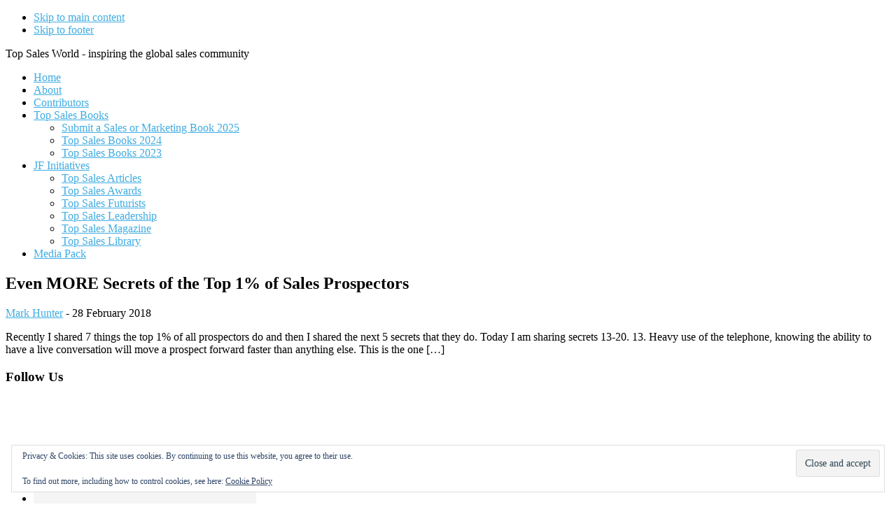

--- FILE ---
content_type: text/html; charset=UTF-8
request_url: https://topsalesworld.com/even-more-secrets-of-the-top-1-of-sales-prospectors/
body_size: 10234
content:
<!DOCTYPE html>
<html lang="en-GB">
<head >
<meta charset="UTF-8" />
<meta name="viewport" content="width=device-width, initial-scale=1" />
<title>Even MORE Secrets of the Top 1% of Sales Prospectors</title>
<meta name='robots' content='max-image-preview:large' />
<link rel='dns-prefetch' href='//stats.wp.com' />
<link rel='dns-prefetch' href='//fonts.googleapis.com' />
<link rel='dns-prefetch' href='//code.ionicframework.com' />
<link rel='preconnect' href='//i0.wp.com' />
<link rel='preconnect' href='//c0.wp.com' />
<link rel="alternate" type="application/rss+xml" title=" &raquo; Feed" href="https://topsalesworld.com/feed/" />
<link rel="alternate" type="application/rss+xml" title=" &raquo; Comments Feed" href="https://topsalesworld.com/comments/feed/" />
<link rel="alternate" title="oEmbed (JSON)" type="application/json+oembed" href="https://topsalesworld.com/wp-json/oembed/1.0/embed?url=https%3A%2F%2Ftopsalesworld.com%2Feven-more-secrets-of-the-top-1-of-sales-prospectors%2F" />
<link rel="alternate" title="oEmbed (XML)" type="text/xml+oembed" href="https://topsalesworld.com/wp-json/oembed/1.0/embed?url=https%3A%2F%2Ftopsalesworld.com%2Feven-more-secrets-of-the-top-1-of-sales-prospectors%2F&#038;format=xml" />
<link rel="canonical" href="https://topsalesworld.com/even-more-secrets-of-the-top-1-of-sales-prospectors/" />
<style id='wp-img-auto-sizes-contain-inline-css'>
img:is([sizes=auto i],[sizes^="auto," i]){contain-intrinsic-size:3000px 1500px}
/*# sourceURL=wp-img-auto-sizes-contain-inline-css */
</style>
<link rel='stylesheet' id='infinity-pro-css' href='https://topsalesworld.com/wp-content/themes/infinity-pro/style.css?ver=1.3.2' media='all' />
<style id='infinity-pro-inline-css'>


		a,
		.entry-title a:focus,
		.entry-title a:hover,
		.featured-content .entry-meta a:focus,
		.featured-content .entry-meta a:hover,
		.front-page .genesis-nav-menu a:focus,
		.front-page .genesis-nav-menu a:hover,
		.front-page .offscreen-content-icon button:focus,
		.front-page .offscreen-content-icon button:hover,
		.front-page .white .genesis-nav-menu a:focus,
		.front-page .white .genesis-nav-menu a:hover,
		.genesis-nav-menu a:focus,
		.genesis-nav-menu a:hover,
		.genesis-nav-menu .current-menu-item > a,
		.genesis-nav-menu .sub-menu .current-menu-item > a:focus,
		.genesis-nav-menu .sub-menu .current-menu-item > a:hover,
		.genesis-responsive-menu .genesis-nav-menu a:focus,
		.genesis-responsive-menu .genesis-nav-menu a:hover,
		.menu-toggle:focus,
		.menu-toggle:hover,
		.offscreen-content button:hover,
		.offscreen-content-icon button:hover,
		.site-footer a:focus,
		.site-footer a:hover,
		.sub-menu-toggle:focus,
		.sub-menu-toggle:hover {
			color: #3face2;
		}

		button,
		input[type="button"],
		input[type="reset"],
		input[type="select"],
		input[type="submit"],
		.button,
		.enews-widget input:hover[type="submit"],
		.front-page-1 a.button,
		.front-page-3 a.button,
		.front-page-5 a.button,
		.front-page-7 a.button,
		.footer-widgets .button:hover {
			background-color: #3face2;
			color: #000000;
		}

		
.has-accent-color {
	color: #3face2 !important;
}

.has-accent-background-color {
	background-color: #3face2 !important;
}

.content .wp-block-button .wp-block-button__link:focus,
.content .wp-block-button .wp-block-button__link:hover {
	background-color: #3face2 !important;
	color: #fff;
}

.content .wp-block-button.is-style-outline .wp-block-button__link:focus,
.content .wp-block-button.is-style-outline .wp-block-button__link:hover {
	border-color: #3face2 !important;
	color: #3face2 !important;
}


.entry-content .wp-block-pullquote.is-style-solid-color {
	background-color: #3face2;
}

/*# sourceURL=infinity-pro-inline-css */
</style>
<style id='wp-emoji-styles-inline-css'>

	img.wp-smiley, img.emoji {
		display: inline !important;
		border: none !important;
		box-shadow: none !important;
		height: 1em !important;
		width: 1em !important;
		margin: 0 0.07em !important;
		vertical-align: -0.1em !important;
		background: none !important;
		padding: 0 !important;
	}
/*# sourceURL=wp-emoji-styles-inline-css */
</style>
<style id='wp-block-library-inline-css'>
:root{--wp-block-synced-color:#7a00df;--wp-block-synced-color--rgb:122,0,223;--wp-bound-block-color:var(--wp-block-synced-color);--wp-editor-canvas-background:#ddd;--wp-admin-theme-color:#007cba;--wp-admin-theme-color--rgb:0,124,186;--wp-admin-theme-color-darker-10:#006ba1;--wp-admin-theme-color-darker-10--rgb:0,107,160.5;--wp-admin-theme-color-darker-20:#005a87;--wp-admin-theme-color-darker-20--rgb:0,90,135;--wp-admin-border-width-focus:2px}@media (min-resolution:192dpi){:root{--wp-admin-border-width-focus:1.5px}}.wp-element-button{cursor:pointer}:root .has-very-light-gray-background-color{background-color:#eee}:root .has-very-dark-gray-background-color{background-color:#313131}:root .has-very-light-gray-color{color:#eee}:root .has-very-dark-gray-color{color:#313131}:root .has-vivid-green-cyan-to-vivid-cyan-blue-gradient-background{background:linear-gradient(135deg,#00d084,#0693e3)}:root .has-purple-crush-gradient-background{background:linear-gradient(135deg,#34e2e4,#4721fb 50%,#ab1dfe)}:root .has-hazy-dawn-gradient-background{background:linear-gradient(135deg,#faaca8,#dad0ec)}:root .has-subdued-olive-gradient-background{background:linear-gradient(135deg,#fafae1,#67a671)}:root .has-atomic-cream-gradient-background{background:linear-gradient(135deg,#fdd79a,#004a59)}:root .has-nightshade-gradient-background{background:linear-gradient(135deg,#330968,#31cdcf)}:root .has-midnight-gradient-background{background:linear-gradient(135deg,#020381,#2874fc)}:root{--wp--preset--font-size--normal:16px;--wp--preset--font-size--huge:42px}.has-regular-font-size{font-size:1em}.has-larger-font-size{font-size:2.625em}.has-normal-font-size{font-size:var(--wp--preset--font-size--normal)}.has-huge-font-size{font-size:var(--wp--preset--font-size--huge)}.has-text-align-center{text-align:center}.has-text-align-left{text-align:left}.has-text-align-right{text-align:right}.has-fit-text{white-space:nowrap!important}#end-resizable-editor-section{display:none}.aligncenter{clear:both}.items-justified-left{justify-content:flex-start}.items-justified-center{justify-content:center}.items-justified-right{justify-content:flex-end}.items-justified-space-between{justify-content:space-between}.screen-reader-text{border:0;clip-path:inset(50%);height:1px;margin:-1px;overflow:hidden;padding:0;position:absolute;width:1px;word-wrap:normal!important}.screen-reader-text:focus{background-color:#ddd;clip-path:none;color:#444;display:block;font-size:1em;height:auto;left:5px;line-height:normal;padding:15px 23px 14px;text-decoration:none;top:5px;width:auto;z-index:100000}html :where(.has-border-color){border-style:solid}html :where([style*=border-top-color]){border-top-style:solid}html :where([style*=border-right-color]){border-right-style:solid}html :where([style*=border-bottom-color]){border-bottom-style:solid}html :where([style*=border-left-color]){border-left-style:solid}html :where([style*=border-width]){border-style:solid}html :where([style*=border-top-width]){border-top-style:solid}html :where([style*=border-right-width]){border-right-style:solid}html :where([style*=border-bottom-width]){border-bottom-style:solid}html :where([style*=border-left-width]){border-left-style:solid}html :where(img[class*=wp-image-]){height:auto;max-width:100%}:where(figure){margin:0 0 1em}html :where(.is-position-sticky){--wp-admin--admin-bar--position-offset:var(--wp-admin--admin-bar--height,0px)}@media screen and (max-width:600px){html :where(.is-position-sticky){--wp-admin--admin-bar--position-offset:0px}}

/*# sourceURL=wp-block-library-inline-css */
</style><style id='global-styles-inline-css'>
:root{--wp--preset--aspect-ratio--square: 1;--wp--preset--aspect-ratio--4-3: 4/3;--wp--preset--aspect-ratio--3-4: 3/4;--wp--preset--aspect-ratio--3-2: 3/2;--wp--preset--aspect-ratio--2-3: 2/3;--wp--preset--aspect-ratio--16-9: 16/9;--wp--preset--aspect-ratio--9-16: 9/16;--wp--preset--color--black: #000000;--wp--preset--color--cyan-bluish-gray: #abb8c3;--wp--preset--color--white: #ffffff;--wp--preset--color--pale-pink: #f78da7;--wp--preset--color--vivid-red: #cf2e2e;--wp--preset--color--luminous-vivid-orange: #ff6900;--wp--preset--color--luminous-vivid-amber: #fcb900;--wp--preset--color--light-green-cyan: #7bdcb5;--wp--preset--color--vivid-green-cyan: #00d084;--wp--preset--color--pale-cyan-blue: #8ed1fc;--wp--preset--color--vivid-cyan-blue: #0693e3;--wp--preset--color--vivid-purple: #9b51e0;--wp--preset--color--accent: #3face2;--wp--preset--gradient--vivid-cyan-blue-to-vivid-purple: linear-gradient(135deg,rgb(6,147,227) 0%,rgb(155,81,224) 100%);--wp--preset--gradient--light-green-cyan-to-vivid-green-cyan: linear-gradient(135deg,rgb(122,220,180) 0%,rgb(0,208,130) 100%);--wp--preset--gradient--luminous-vivid-amber-to-luminous-vivid-orange: linear-gradient(135deg,rgb(252,185,0) 0%,rgb(255,105,0) 100%);--wp--preset--gradient--luminous-vivid-orange-to-vivid-red: linear-gradient(135deg,rgb(255,105,0) 0%,rgb(207,46,46) 100%);--wp--preset--gradient--very-light-gray-to-cyan-bluish-gray: linear-gradient(135deg,rgb(238,238,238) 0%,rgb(169,184,195) 100%);--wp--preset--gradient--cool-to-warm-spectrum: linear-gradient(135deg,rgb(74,234,220) 0%,rgb(151,120,209) 20%,rgb(207,42,186) 40%,rgb(238,44,130) 60%,rgb(251,105,98) 80%,rgb(254,248,76) 100%);--wp--preset--gradient--blush-light-purple: linear-gradient(135deg,rgb(255,206,236) 0%,rgb(152,150,240) 100%);--wp--preset--gradient--blush-bordeaux: linear-gradient(135deg,rgb(254,205,165) 0%,rgb(254,45,45) 50%,rgb(107,0,62) 100%);--wp--preset--gradient--luminous-dusk: linear-gradient(135deg,rgb(255,203,112) 0%,rgb(199,81,192) 50%,rgb(65,88,208) 100%);--wp--preset--gradient--pale-ocean: linear-gradient(135deg,rgb(255,245,203) 0%,rgb(182,227,212) 50%,rgb(51,167,181) 100%);--wp--preset--gradient--electric-grass: linear-gradient(135deg,rgb(202,248,128) 0%,rgb(113,206,126) 100%);--wp--preset--gradient--midnight: linear-gradient(135deg,rgb(2,3,129) 0%,rgb(40,116,252) 100%);--wp--preset--font-size--small: 18px;--wp--preset--font-size--medium: 20px;--wp--preset--font-size--large: 26px;--wp--preset--font-size--x-large: 42px;--wp--preset--font-size--normal: 22px;--wp--preset--font-size--larger: 30px;--wp--preset--spacing--20: 0.44rem;--wp--preset--spacing--30: 0.67rem;--wp--preset--spacing--40: 1rem;--wp--preset--spacing--50: 1.5rem;--wp--preset--spacing--60: 2.25rem;--wp--preset--spacing--70: 3.38rem;--wp--preset--spacing--80: 5.06rem;--wp--preset--shadow--natural: 6px 6px 9px rgba(0, 0, 0, 0.2);--wp--preset--shadow--deep: 12px 12px 50px rgba(0, 0, 0, 0.4);--wp--preset--shadow--sharp: 6px 6px 0px rgba(0, 0, 0, 0.2);--wp--preset--shadow--outlined: 6px 6px 0px -3px rgb(255, 255, 255), 6px 6px rgb(0, 0, 0);--wp--preset--shadow--crisp: 6px 6px 0px rgb(0, 0, 0);}:where(.is-layout-flex){gap: 0.5em;}:where(.is-layout-grid){gap: 0.5em;}body .is-layout-flex{display: flex;}.is-layout-flex{flex-wrap: wrap;align-items: center;}.is-layout-flex > :is(*, div){margin: 0;}body .is-layout-grid{display: grid;}.is-layout-grid > :is(*, div){margin: 0;}:where(.wp-block-columns.is-layout-flex){gap: 2em;}:where(.wp-block-columns.is-layout-grid){gap: 2em;}:where(.wp-block-post-template.is-layout-flex){gap: 1.25em;}:where(.wp-block-post-template.is-layout-grid){gap: 1.25em;}.has-black-color{color: var(--wp--preset--color--black) !important;}.has-cyan-bluish-gray-color{color: var(--wp--preset--color--cyan-bluish-gray) !important;}.has-white-color{color: var(--wp--preset--color--white) !important;}.has-pale-pink-color{color: var(--wp--preset--color--pale-pink) !important;}.has-vivid-red-color{color: var(--wp--preset--color--vivid-red) !important;}.has-luminous-vivid-orange-color{color: var(--wp--preset--color--luminous-vivid-orange) !important;}.has-luminous-vivid-amber-color{color: var(--wp--preset--color--luminous-vivid-amber) !important;}.has-light-green-cyan-color{color: var(--wp--preset--color--light-green-cyan) !important;}.has-vivid-green-cyan-color{color: var(--wp--preset--color--vivid-green-cyan) !important;}.has-pale-cyan-blue-color{color: var(--wp--preset--color--pale-cyan-blue) !important;}.has-vivid-cyan-blue-color{color: var(--wp--preset--color--vivid-cyan-blue) !important;}.has-vivid-purple-color{color: var(--wp--preset--color--vivid-purple) !important;}.has-black-background-color{background-color: var(--wp--preset--color--black) !important;}.has-cyan-bluish-gray-background-color{background-color: var(--wp--preset--color--cyan-bluish-gray) !important;}.has-white-background-color{background-color: var(--wp--preset--color--white) !important;}.has-pale-pink-background-color{background-color: var(--wp--preset--color--pale-pink) !important;}.has-vivid-red-background-color{background-color: var(--wp--preset--color--vivid-red) !important;}.has-luminous-vivid-orange-background-color{background-color: var(--wp--preset--color--luminous-vivid-orange) !important;}.has-luminous-vivid-amber-background-color{background-color: var(--wp--preset--color--luminous-vivid-amber) !important;}.has-light-green-cyan-background-color{background-color: var(--wp--preset--color--light-green-cyan) !important;}.has-vivid-green-cyan-background-color{background-color: var(--wp--preset--color--vivid-green-cyan) !important;}.has-pale-cyan-blue-background-color{background-color: var(--wp--preset--color--pale-cyan-blue) !important;}.has-vivid-cyan-blue-background-color{background-color: var(--wp--preset--color--vivid-cyan-blue) !important;}.has-vivid-purple-background-color{background-color: var(--wp--preset--color--vivid-purple) !important;}.has-black-border-color{border-color: var(--wp--preset--color--black) !important;}.has-cyan-bluish-gray-border-color{border-color: var(--wp--preset--color--cyan-bluish-gray) !important;}.has-white-border-color{border-color: var(--wp--preset--color--white) !important;}.has-pale-pink-border-color{border-color: var(--wp--preset--color--pale-pink) !important;}.has-vivid-red-border-color{border-color: var(--wp--preset--color--vivid-red) !important;}.has-luminous-vivid-orange-border-color{border-color: var(--wp--preset--color--luminous-vivid-orange) !important;}.has-luminous-vivid-amber-border-color{border-color: var(--wp--preset--color--luminous-vivid-amber) !important;}.has-light-green-cyan-border-color{border-color: var(--wp--preset--color--light-green-cyan) !important;}.has-vivid-green-cyan-border-color{border-color: var(--wp--preset--color--vivid-green-cyan) !important;}.has-pale-cyan-blue-border-color{border-color: var(--wp--preset--color--pale-cyan-blue) !important;}.has-vivid-cyan-blue-border-color{border-color: var(--wp--preset--color--vivid-cyan-blue) !important;}.has-vivid-purple-border-color{border-color: var(--wp--preset--color--vivid-purple) !important;}.has-vivid-cyan-blue-to-vivid-purple-gradient-background{background: var(--wp--preset--gradient--vivid-cyan-blue-to-vivid-purple) !important;}.has-light-green-cyan-to-vivid-green-cyan-gradient-background{background: var(--wp--preset--gradient--light-green-cyan-to-vivid-green-cyan) !important;}.has-luminous-vivid-amber-to-luminous-vivid-orange-gradient-background{background: var(--wp--preset--gradient--luminous-vivid-amber-to-luminous-vivid-orange) !important;}.has-luminous-vivid-orange-to-vivid-red-gradient-background{background: var(--wp--preset--gradient--luminous-vivid-orange-to-vivid-red) !important;}.has-very-light-gray-to-cyan-bluish-gray-gradient-background{background: var(--wp--preset--gradient--very-light-gray-to-cyan-bluish-gray) !important;}.has-cool-to-warm-spectrum-gradient-background{background: var(--wp--preset--gradient--cool-to-warm-spectrum) !important;}.has-blush-light-purple-gradient-background{background: var(--wp--preset--gradient--blush-light-purple) !important;}.has-blush-bordeaux-gradient-background{background: var(--wp--preset--gradient--blush-bordeaux) !important;}.has-luminous-dusk-gradient-background{background: var(--wp--preset--gradient--luminous-dusk) !important;}.has-pale-ocean-gradient-background{background: var(--wp--preset--gradient--pale-ocean) !important;}.has-electric-grass-gradient-background{background: var(--wp--preset--gradient--electric-grass) !important;}.has-midnight-gradient-background{background: var(--wp--preset--gradient--midnight) !important;}.has-small-font-size{font-size: var(--wp--preset--font-size--small) !important;}.has-medium-font-size{font-size: var(--wp--preset--font-size--medium) !important;}.has-large-font-size{font-size: var(--wp--preset--font-size--large) !important;}.has-x-large-font-size{font-size: var(--wp--preset--font-size--x-large) !important;}
/*# sourceURL=global-styles-inline-css */
</style>

<style id='classic-theme-styles-inline-css'>
/*! This file is auto-generated */
.wp-block-button__link{color:#fff;background-color:#32373c;border-radius:9999px;box-shadow:none;text-decoration:none;padding:calc(.667em + 2px) calc(1.333em + 2px);font-size:1.125em}.wp-block-file__button{background:#32373c;color:#fff;text-decoration:none}
/*# sourceURL=/wp-includes/css/classic-themes.min.css */
</style>
<link rel='stylesheet' id='topblogs_styles-css' href='https://topsalesworld.com/wp-content/plugins/top-50-blogs/css/styles.css?ver=6.9' media='all' />
<link rel='stylesheet' id='custom_styles-css' href='https://topsalesworld.com/wp-content/plugins/tsw-extras/css/styles.css?ver=6.9' media='all' />
<link rel='stylesheet' id='google-fonts-css' href='//fonts.googleapis.com/css?family=Lato%3A300%2C700%2C300italic%7CTitillium+Web%3A600&#038;ver=1.3.2' media='all' />
<link rel='stylesheet' id='infinity-fonts-css' href='//fonts.googleapis.com/css?family=Cormorant+Garamond%3A400%2C400i%2C700%7CRaleway%3A700&#038;ver=1.3.2' media='all' />
<link rel='stylesheet' id='infinity-ionicons-css' href='//code.ionicframework.com/ionicons/2.0.1/css/ionicons.min.css?ver=1.3.2' media='all' />
<link rel='stylesheet' id='infinity-pro-gutenberg-css' href='https://topsalesworld.com/wp-content/themes/infinity-pro/lib/gutenberg/front-end.css?ver=1.3.2' media='all' />
<link rel='stylesheet' id='simple-social-icons-font-css' href='https://topsalesworld.com/wp-content/plugins/simple-social-icons/css/style.css?ver=4.0.0' media='all' />
<script src="https://c0.wp.com/c/6.9/wp-includes/js/jquery/jquery.min.js" id="jquery-core-js"></script>
<script src="https://c0.wp.com/c/6.9/wp-includes/js/jquery/jquery-migrate.min.js" id="jquery-migrate-js"></script>
<script src="https://topsalesworld.com/wp-content/themes/infinity-pro/js/popup2.js?ver=6.9" id="popup2-js"></script>
<link rel="https://api.w.org/" href="https://topsalesworld.com/wp-json/" /><link rel="alternate" title="JSON" type="application/json" href="https://topsalesworld.com/wp-json/wp/v2/posts/8312804" /><link rel="EditURI" type="application/rsd+xml" title="RSD" href="https://topsalesworld.com/xmlrpc.php?rsd" />
	<style>img#wpstats{display:none}</style>
		<!-- Global site tag (gtag.js) - Google Analytics -->
<script async src="https://www.googletagmanager.com/gtag/js?id=UA-376281-13"></script>
<script>
  window.dataLayer = window.dataLayer || [];
  function gtag(){dataLayer.push(arguments);}
  gtag('js', new Date());

  gtag('config', 'UA-376281-13');
</script><link rel="icon" href="https://i0.wp.com/topsalesworld.com/wp-content/uploads/2020/12/cropped-TSW-Favicon.gif?fit=32%2C32&#038;ssl=1" sizes="32x32" />
<link rel="icon" href="https://i0.wp.com/topsalesworld.com/wp-content/uploads/2020/12/cropped-TSW-Favicon.gif?fit=192%2C192&#038;ssl=1" sizes="192x192" />
<link rel="apple-touch-icon" href="https://i0.wp.com/topsalesworld.com/wp-content/uploads/2020/12/cropped-TSW-Favicon.gif?fit=180%2C180&#038;ssl=1" />
<meta name="msapplication-TileImage" content="https://i0.wp.com/topsalesworld.com/wp-content/uploads/2020/12/cropped-TSW-Favicon.gif?fit=270%2C270&#038;ssl=1" />
<link rel='stylesheet' id='eu-cookie-law-style-css' href='https://c0.wp.com/p/jetpack/15.4/modules/widgets/eu-cookie-law/style.css' media='all' />
</head>
<body class="wp-singular post-template-default single single-post postid-8312804 single-format-standard wp-embed-responsive wp-theme-genesis wp-child-theme-infinity-pro header-full-width full-width-content genesis-breadcrumbs-hidden genesis-footer-widgets-visible" itemscope itemtype="https://schema.org/WebPage"><div class="site-container"><ul class="genesis-skip-link"><li><a href="#genesis-content" class="screen-reader-shortcut"> Skip to main content</a></li><li><a href="#genesis-footer-widgets" class="screen-reader-shortcut"> Skip to footer</a></li></ul><header class="site-header" itemscope itemtype="https://schema.org/WPHeader"><div class="wrap"><div class="title-area"><p class="site-title" itemprop="headline"><a href="https://topsalesworld.com/"></a></p><p class="site-description" itemprop="description">Top Sales World - inspiring the global sales community</p></div><nav class="nav-primary" aria-label="Main" itemscope itemtype="https://schema.org/SiteNavigationElement" id="genesis-nav-primary"><div class="wrap"><ul id="menu-main-menu" class="menu genesis-nav-menu menu-primary js-superfish"><li id="menu-item-9664727" class="menu-item menu-item-type-custom menu-item-object-custom menu-item-home menu-item-9664727"><a href="https://topsalesworld.com/" itemprop="url"><span itemprop="name">Home</span></a></li>
<li id="menu-item-9664728" class="menu-item menu-item-type-post_type menu-item-object-page menu-item-9664728"><a href="https://topsalesworld.com/about/" itemprop="url"><span itemprop="name">About</span></a></li>
<li id="menu-item-9668412" class="menu-item menu-item-type-post_type menu-item-object-page menu-item-9668412"><a href="https://topsalesworld.com/top-sales-contributors/" itemprop="url"><span itemprop="name">Contributors</span></a></li>
<li id="menu-item-9725322" class="menu-item menu-item-type-post_type menu-item-object-page menu-item-has-children menu-item-9725322"><a href="https://topsalesworld.com/top-sales-books/" itemprop="url"><span itemprop="name">Top Sales Books</span></a>
<ul class="sub-menu">
	<li id="menu-item-9725324" class="menu-item menu-item-type-post_type menu-item-object-page menu-item-9725324"><a href="https://topsalesworld.com/top-sales-books/submit-a-sales-or-marketing-book-2025/" itemprop="url"><span itemprop="name">Submit a Sales or Marketing Book 2025</span></a></li>
	<li id="menu-item-9731793" class="menu-item menu-item-type-post_type menu-item-object-page menu-item-9731793"><a href="https://topsalesworld.com/top-sales-books-2024/" itemprop="url"><span itemprop="name">Top Sales Books 2024</span></a></li>
	<li id="menu-item-9716066" class="menu-item menu-item-type-post_type menu-item-object-page menu-item-9716066"><a href="https://topsalesworld.com/top-sales-books-2023/" itemprop="url"><span itemprop="name">Top Sales Books 2023</span></a></li>
</ul>
</li>
<li id="menu-item-9664729" class="menu-item menu-item-type-custom menu-item-object-custom menu-item-has-children menu-item-9664729"><a href="https://www.jonathanfarrington.com" itemprop="url"><span itemprop="name">JF Initiatives</span></a>
<ul class="sub-menu">
	<li id="menu-item-9664730" class="menu-item menu-item-type-custom menu-item-object-custom menu-item-9664730"><a href="https://topsalesarticles.com/" itemprop="url"><span itemprop="name">Top Sales Articles</span></a></li>
	<li id="menu-item-9664731" class="menu-item menu-item-type-custom menu-item-object-custom menu-item-9664731"><a href="https://topsalesawards.com/" itemprop="url"><span itemprop="name">Top Sales Awards</span></a></li>
	<li id="menu-item-9664732" class="menu-item menu-item-type-custom menu-item-object-custom menu-item-9664732"><a href="https://thesalesfuturists.com/" itemprop="url"><span itemprop="name">Top Sales Futurists</span></a></li>
	<li id="menu-item-9668912" class="menu-item menu-item-type-custom menu-item-object-custom menu-item-9668912"><a href="https://topsalesleadership.com" itemprop="url"><span itemprop="name">Top Sales Leadership</span></a></li>
	<li id="menu-item-9664733" class="menu-item menu-item-type-custom menu-item-object-custom menu-item-9664733"><a href="https://topsalesmagazine.com/" itemprop="url"><span itemprop="name">Top Sales Magazine</span></a></li>
	<li id="menu-item-9668413" class="menu-item menu-item-type-custom menu-item-object-custom menu-item-9668413"><a href="https://topsaleslibrary.com/" itemprop="url"><span itemprop="name">Top Sales Library</span></a></li>
</ul>
</li>
<li id="menu-item-9673562" class="menu-item menu-item-type-post_type menu-item-object-page menu-item-9673562"><a href="https://topsalesworld.com/advertise-promote-publicize-write/" itemprop="url"><span itemprop="name">Media Pack</span></a></li>
</ul></div></nav></div></header><div class="site-inner"><div class="content-sidebar-wrap"><main class="content" id="genesis-content"><article class="post-8312804 post type-post status-publish format-standard has-post-thumbnail category-contributors-partners category-sales category-sales-prospecting entry" aria-label="Even MORE Secrets of the Top 1% of Sales Prospectors" itemscope itemtype="https://schema.org/CreativeWork"><header class="entry-header"><h1 class="entry-title" itemprop="headline">Even MORE Secrets of the Top 1% of Sales Prospectors</h1>
<p class="entry-meta"><span class="entry-author" itemprop="author" itemscope itemtype="https://schema.org/Person"><a href="https://topsalesworld.com/author/mark/" class="entry-author-link" rel="author" itemprop="url"><span class="entry-author-name" itemprop="name">Mark Hunter</span></a></span> - <time class="entry-time" itemprop="datePublished" datetime="2018-02-28T07:13:00+00:00">28 February 2018</time></p></header><div class="entry-content" itemprop="text"><p>Recently I shared 7 things the top 1% of all prospectors do&nbsp;and then I shared the next 5 secrets that they do. Today I am sharing secrets 13-20. 13. Heavy use of the telephone, knowing the ability to have a live conversation will move a prospect forward faster than anything else. This is the one [&hellip;]</p>
</div><footer class="entry-footer"></footer></article></main></div></div><div class="footer-widgets" id="genesis-footer-widgets"><h2 class="genesis-sidebar-title screen-reader-text">Footer</h2><div class="wrap"><div class="widget-area footer-widgets-1 footer-widget-area"><section id="simple-social-icons-3" class="widget simple-social-icons"><div class="widget-wrap"><h3 class="widgettitle widget-title">Follow Us</h3>
<ul class="alignleft"><li class="ssi-linkedin"><a href="https://www.linkedin.com/groups/1857130/" target="_blank" rel="noopener noreferrer"><svg role="img" class="social-linkedin" aria-labelledby="social-linkedin-3"><title id="social-linkedin-3">LinkedIn</title><use xlink:href="https://topsalesworld.com/wp-content/plugins/simple-social-icons/symbol-defs.svg#social-linkedin"></use></svg></a></li><li class="ssi-twitter"><a href="https://twitter.com/TopSalesWorld" target="_blank" rel="noopener noreferrer"><svg role="img" class="social-twitter" aria-labelledby="social-twitter-3"><title id="social-twitter-3">Twitter</title><use xlink:href="https://topsalesworld.com/wp-content/plugins/simple-social-icons/symbol-defs.svg#social-twitter"></use></svg></a></li></ul></div></section>
</div><div class="widget-area footer-widgets-3 footer-widget-area"><section id="text-17" class="widget widget_text"><div class="widget-wrap"><h3 class="widgettitle widget-title">Our Partners</h3>
			<div class="textwidget"><div class="partners"><div class="partner-list"><a class="pop-up" href="https://www.sandler.com/sales-training/enterprise-selling?utm_source=topsalesworld.com&utm_campaign=TSW"><img loading="lazy" decoding="async" width="240" height="100" src="https://topsalesworld.com/wp-content/uploads/2016/12/SandlerLogo_TSW_Sites_01.jpg" class="aligncenter wp-post-image" alt="Sandler" /></a></div><div class="partner-list"><a class="pop-up" href="https://www.assessments24x7.com/default.asp?utm_source=topsalesworld.com&utm_campaign=TSW"><img loading="lazy" decoding="async" width="225" height="90" src="https://topsalesworld.com/wp-content/uploads/2018/08/24x7_225_2.jpg" class="aligncenter wp-post-image" alt="Assessments 24x7" /></a></div><div class="partner-list"><a class="pop-up" href="https://kristiekjones.com/?utm_source=topsalesworld.com&utm_campaign=TSW"><img loading="lazy" decoding="async" width="240" height="100" src="https://topsalesworld.com/wp-content/uploads/2025/05/KKJ_LogoTSW_240.jpg" class="aligncenter wp-post-image" alt="Kristie K. Jones" /></a></div><div class="partner-list"><a class="pop-up" href="http://www.kurlanassociates.com/?utm_source=topsalesworld.com&utm_campaign=TSW"><img loading="lazy" decoding="async" width="240" height="100" src="https://topsalesworld.com/wp-content/uploads/2016/12/240-Kurlan-Assocs-Logo.gif" class="aligncenter wp-post-image" alt="Kurlan &amp; Assocs" /></a></div><div class="partner-list"><a class="pop-up" href="https://www.membrain.com/?utm_source=topsalesworld.com&utm_campaign=TSW"><img loading="lazy" decoding="async" width="240" height="100" src="https://topsalesworld.com/wp-content/uploads/2013/08/240-Membrain-Logo.gif" class="aligncenter wp-post-image" alt="Membrain" /></a></div><div class="partner-list"><a class="pop-up" href="http://www.mereo.co/?utm_source=topsalesworld.com&utm_campaign=TSW"><img loading="lazy" decoding="async" width="240" height="100" src="https://topsalesworld.com/wp-content/uploads/2015/09/240-Mereo-Logo.gif" class="aligncenter wp-post-image" alt="Mereo" /></a></div><div class="partner-list"><a class="pop-up" href="https://womensalespros.com/?utm_source=topsalesworld.com&utm_campaign=TSW"><img loading="lazy" decoding="async" width="240" height="100" src="https://topsalesworld.com/wp-content/uploads/2024/02/240-Women-SP.jpg" class="aligncenter wp-post-image" alt="Women SalesPro" /></a></div></div>
</div>
		</div></section>
</div><div class="widget-area footer-widgets-4 footer-widget-area"><section id="eu_cookie_law_widget-2" class="widget widget_eu_cookie_law_widget"><div class="widget-wrap">
<div
	class="hide-on-button"
	data-hide-timeout="30"
	data-consent-expiration="180"
	id="eu-cookie-law"
>
	<form method="post" id="jetpack-eu-cookie-law-form">
		<input type="submit" value="Close and accept" class="accept" />
	</form>

	Privacy &amp; Cookies: This site uses cookies. By continuing to use this website, you agree to their use.<br />
<br />
To find out more, including how to control cookies, see here:
		<a href="https://topsalesworld.com/privacy-policy/" rel="">
		Cookie Policy	</a>
</div>
</div></section>
</div></div></div><footer class="site-footer" itemscope itemtype="https://schema.org/WPFooter"><div class="wrap">	<p>&copy; Copyright 2010 - 2026 <a href="https://topsalesworld.com/">topsalesworld.com</a> &middot; All Rights Reserved &middot; <a href="https://topsalesworld.com/contact-us/">Contact</a>&middot; <a href="https://topsalesworld.com/privacy-policy/">Privacy Policy</a> &middot; <a href="https://www.jonathanfarrington.com/">A JF Initiative</a></p>
	</div></footer></div><script type="speculationrules">
{"prefetch":[{"source":"document","where":{"and":[{"href_matches":"/*"},{"not":{"href_matches":["/wp-*.php","/wp-admin/*","/wp-content/uploads/*","/wp-content/*","/wp-content/plugins/*","/wp-content/themes/infinity-pro/*","/wp-content/themes/genesis/*","/*\\?(.+)"]}},{"not":{"selector_matches":"a[rel~=\"nofollow\"]"}},{"not":{"selector_matches":".no-prefetch, .no-prefetch a"}}]},"eagerness":"conservative"}]}
</script>
<style type="text/css" media="screen">#simple-social-icons-3 ul li a, #simple-social-icons-3 ul li a:hover, #simple-social-icons-3 ul li a:focus { background-color: #f5f5f5 !important; border-radius: 3px; color: #000000 !important; border: 0px #ffffff solid !important; font-size: 18px; padding: 9px; }  #simple-social-icons-3 ul li a:hover, #simple-social-icons-3 ul li a:focus { background-color: #000000 !important; border-color: #ffffff !important; color: #ffffff !important; }  #simple-social-icons-3 ul li a:focus { outline: 1px dotted #000000 !important; }</style><script src="https://c0.wp.com/c/6.9/wp-includes/js/hoverIntent.min.js" id="hoverIntent-js"></script>
<script src="https://topsalesworld.com/wp-content/themes/genesis/lib/js/menu/superfish.min.js?ver=1.7.10" id="superfish-js"></script>
<script src="https://topsalesworld.com/wp-content/themes/genesis/lib/js/menu/superfish.args.min.js?ver=3.6.1" id="superfish-args-js"></script>
<script src="https://topsalesworld.com/wp-content/themes/genesis/lib/js/skip-links.min.js?ver=3.6.1" id="skip-links-js"></script>
<script src="https://topsalesworld.com/wp-content/themes/infinity-pro/js/match-height.js?ver=0.5.2" id="infinity-match-height-js"></script>
<script src="https://topsalesworld.com/wp-content/themes/infinity-pro/js/global.js?ver=1.0.0" id="infinity-global-js"></script>
<script id="infinity-responsive-menu-js-extra">
var genesis_responsive_menu = {"mainMenu":"Menu","menuIconClass":"ionicons-before ion-ios-drag","subMenu":"Submenu","subMenuIconClass":"ionicons-before ion-chevron-down","menuClasses":{"others":[".nav-primary"]}};
//# sourceURL=infinity-responsive-menu-js-extra
</script>
<script src="https://topsalesworld.com/wp-content/themes/infinity-pro/js/responsive-menus.min.js?ver=1.3.2" id="infinity-responsive-menu-js"></script>
<script id="jetpack-stats-js-before">
_stq = window._stq || [];
_stq.push([ "view", {"v":"ext","blog":"163267786","post":"8312804","tz":"0","srv":"topsalesworld.com","j":"1:15.4"} ]);
_stq.push([ "clickTrackerInit", "163267786", "8312804" ]);
//# sourceURL=jetpack-stats-js-before
</script>
<script src="https://stats.wp.com/e-202605.js" id="jetpack-stats-js" defer data-wp-strategy="defer"></script>
<script src="https://c0.wp.com/p/jetpack/15.4/_inc/build/widgets/eu-cookie-law/eu-cookie-law.min.js" id="eu-cookie-law-script-js"></script>
<script id="wp-emoji-settings" type="application/json">
{"baseUrl":"https://s.w.org/images/core/emoji/17.0.2/72x72/","ext":".png","svgUrl":"https://s.w.org/images/core/emoji/17.0.2/svg/","svgExt":".svg","source":{"concatemoji":"https://topsalesworld.com/wp-includes/js/wp-emoji-release.min.js?ver=6.9"}}
</script>
<script type="module">
/*! This file is auto-generated */
const a=JSON.parse(document.getElementById("wp-emoji-settings").textContent),o=(window._wpemojiSettings=a,"wpEmojiSettingsSupports"),s=["flag","emoji"];function i(e){try{var t={supportTests:e,timestamp:(new Date).valueOf()};sessionStorage.setItem(o,JSON.stringify(t))}catch(e){}}function c(e,t,n){e.clearRect(0,0,e.canvas.width,e.canvas.height),e.fillText(t,0,0);t=new Uint32Array(e.getImageData(0,0,e.canvas.width,e.canvas.height).data);e.clearRect(0,0,e.canvas.width,e.canvas.height),e.fillText(n,0,0);const a=new Uint32Array(e.getImageData(0,0,e.canvas.width,e.canvas.height).data);return t.every((e,t)=>e===a[t])}function p(e,t){e.clearRect(0,0,e.canvas.width,e.canvas.height),e.fillText(t,0,0);var n=e.getImageData(16,16,1,1);for(let e=0;e<n.data.length;e++)if(0!==n.data[e])return!1;return!0}function u(e,t,n,a){switch(t){case"flag":return n(e,"\ud83c\udff3\ufe0f\u200d\u26a7\ufe0f","\ud83c\udff3\ufe0f\u200b\u26a7\ufe0f")?!1:!n(e,"\ud83c\udde8\ud83c\uddf6","\ud83c\udde8\u200b\ud83c\uddf6")&&!n(e,"\ud83c\udff4\udb40\udc67\udb40\udc62\udb40\udc65\udb40\udc6e\udb40\udc67\udb40\udc7f","\ud83c\udff4\u200b\udb40\udc67\u200b\udb40\udc62\u200b\udb40\udc65\u200b\udb40\udc6e\u200b\udb40\udc67\u200b\udb40\udc7f");case"emoji":return!a(e,"\ud83e\u1fac8")}return!1}function f(e,t,n,a){let r;const o=(r="undefined"!=typeof WorkerGlobalScope&&self instanceof WorkerGlobalScope?new OffscreenCanvas(300,150):document.createElement("canvas")).getContext("2d",{willReadFrequently:!0}),s=(o.textBaseline="top",o.font="600 32px Arial",{});return e.forEach(e=>{s[e]=t(o,e,n,a)}),s}function r(e){var t=document.createElement("script");t.src=e,t.defer=!0,document.head.appendChild(t)}a.supports={everything:!0,everythingExceptFlag:!0},new Promise(t=>{let n=function(){try{var e=JSON.parse(sessionStorage.getItem(o));if("object"==typeof e&&"number"==typeof e.timestamp&&(new Date).valueOf()<e.timestamp+604800&&"object"==typeof e.supportTests)return e.supportTests}catch(e){}return null}();if(!n){if("undefined"!=typeof Worker&&"undefined"!=typeof OffscreenCanvas&&"undefined"!=typeof URL&&URL.createObjectURL&&"undefined"!=typeof Blob)try{var e="postMessage("+f.toString()+"("+[JSON.stringify(s),u.toString(),c.toString(),p.toString()].join(",")+"));",a=new Blob([e],{type:"text/javascript"});const r=new Worker(URL.createObjectURL(a),{name:"wpTestEmojiSupports"});return void(r.onmessage=e=>{i(n=e.data),r.terminate(),t(n)})}catch(e){}i(n=f(s,u,c,p))}t(n)}).then(e=>{for(const n in e)a.supports[n]=e[n],a.supports.everything=a.supports.everything&&a.supports[n],"flag"!==n&&(a.supports.everythingExceptFlag=a.supports.everythingExceptFlag&&a.supports[n]);var t;a.supports.everythingExceptFlag=a.supports.everythingExceptFlag&&!a.supports.flag,a.supports.everything||((t=a.source||{}).concatemoji?r(t.concatemoji):t.wpemoji&&t.twemoji&&(r(t.twemoji),r(t.wpemoji)))});
//# sourceURL=https://topsalesworld.com/wp-includes/js/wp-emoji-loader.min.js
</script>
</body></html>
